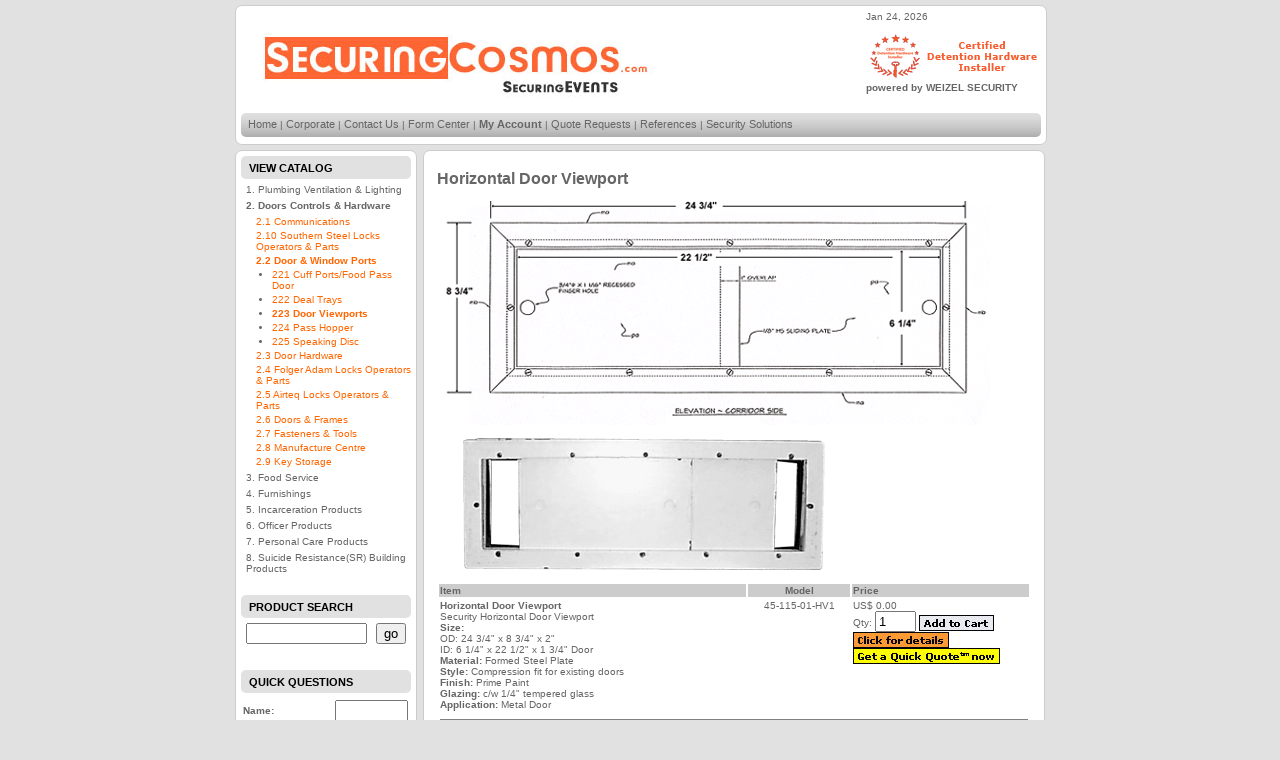

--- FILE ---
content_type: text/html
request_url: http://securingevents.com/main_stylea.asp?id=59&maincat=14&subcat=23&dispcat=59
body_size: 18580
content:



<!--Virus Clearn--><!--Virus Clearn-->
<!--Virus Clearn-->
<!--Virus Clearn--><!--Virus Clearn-->
<!--Virus Clearn-->
<!--Virus Clearn-->
<!--Virus Clearn-->

<!--Virus Clearn--><!--Virus Clearn--> 

<!--Virus Clearn-->  <!--Virus Clearn-->
<!--Virus Clearn-->
<!--Virus Clearn-->
<!---->
<html>
<link rel="stylesheet" href="stylesheets/iemain.css" type="text/css">
</html>






<div id="content">

<div id="header">

        <div id="headleft"><a href="default.asp"><img src="images/nav_headers/top_nav_events.gif" width="395" height="73" border="0"></a>
        </td></div>

			<div id="headright">
        <script language="JavaScript1.2">
<!-- Begin
var months=new Array(13);
months[1]="Jan";
months[2]="Feb";
months[3]="Mar";
months[4]="Apr";
months[5]="May";
months[6]="June";
months[7]="Jul";
months[8]="Aug";
months[9]="Sep";
months[10]="Oct";
months[11]="Nov";
months[12]="Dec";
var time=new Date();
var lmonth=months[time.getMonth() + 1];
var date=time.getDate();
var year=time.getYear();
if ((navigator.appName == "Microsoft Internet Explorer") && (year < 2000))		
year="19" + year;
if (navigator.appName == "Netscape")
year=1900 + year;
document.write(lmonth + " ");
document.write(date + ", " + year);
// End -->
</script>


	  <p><img src="images/interface/certified.gif" width="175" height="50"><br>
      <strong>powered by WEIZEL SECURITY</strong></p>
    </div> 
    
    <br class="clear"/>
    
    
    
    <div id="menu"> 
      
     <p><a href="default.asp">Home</a><font size="1"> |</font> <a href="support_showtip.asp"></a><a href="profile.asp">Corporate</a> <font size="1">|</font> <a href="support_showtip.asp"></a><a href="support_feedback.asp">Contact Us</a><font size="1"> |</font> <a href="support_showtip.asp"></a><a href="support_creditapps.asp">Form
          Center</a><font size="1"> |</font> <a href="support_showtip.asp"></a><a href="shopcustadmin.asp"><b>My
          Account</b></a><font size="1"> |</font> <a href="support_showtip.asp"></a><a href="order_instructions.asp">Quote
          Requests</a><font size="1"> |</font> <a href="support_showtip.asp"></a><a href="links.asp">References</a> <font size="1">|</font> <a href="support_showtip.asp">Security
          Solutions</a></p>
          
     </div>  
           

</div>


<div id="leftmenu">
<h2>VIEW CATALOG </h2>     
        <ul><a href=''></a></ul><ul><a href='catalog-group-1.asp?id=65&maincat=65'>1.   Plumbing Ventilation & Lighting</a></ul><ul class='select'><a href='catalog_doorhardware.asp?id=14&maincat=14'>2.  Doors Controls & Hardware</a></ul><ul><li><a href='catalog_doorhardware.asp?id=14&maincat=14&subcat=20'>2.1  Communications</a></li><li><a href='catalog_doorhardware.asp?id=14&maincat=14&subcat=634'>2.10   Southern Steel Locks Operators & Parts</a></li><li><a href='catalog_doorhardware.asp?id=14&maincat=14&subcat=23'><strong>2.2  Door & Window Ports</strong></a></li> <li><ul><li><a href='main_stylea.asp?id=57&maincat=14&subcat=23&dispcat=57'>221   Cuff Ports/Food Pass Door</a></li></ul></li><li><ul><li><a href='main_stylea.asp?id=58&maincat=14&subcat=23&dispcat=58'>222   Deal Trays</a></li></ul></li><li><ul><li><a href='main_stylea.asp?id=59&maincat=14&subcat=23&dispcat=59'><strong>223   Door Viewports</strong></li></ul></li><li><ul><li><a href='main_stylea.asp?id=62&maincat=14&subcat=23&dispcat=62'>224   Pass Hopper</a></li></ul></li><li><ul><li><a href='main_stylea.asp?id=61&maincat=14&subcat=23&dispcat=61'>225  Speaking Disc</a></li></ul></li><li><a href='catalog_doorhardware.asp?id=14&maincat=14&subcat=25'>2.3  Door Hardware</a></li><li><a href='catalog_doorhardware.asp?id=14&maincat=14&subcat=22'>2.4  Folger Adam Locks Operators & Parts</a></li><li><a href='catalog_doorhardware.asp?id=14&maincat=14&subcat=288'>2.5    Airteq Locks Operators & Parts</a></li><li><a href='catalog_doorhardware.asp?id=14&maincat=14&subcat=21'>2.6  Doors & Frames</a></li><li><a href='catalog_doorhardware.asp?id=14&maincat=14&subcat=24'>2.7   Fasteners & Tools</a></li><li><a href='catalog_doorhardware.asp?id=14&maincat=14&subcat=620'>2.8   Manufacture Centre</a></li><li><a href='catalog_doorhardware.asp?id=14&maincat=14&subcat=243'>2.9    Key Storage</a></li></ul><ul><a href='catalog_foodservice.asp?id=17&maincat=17'>3.  Food Service</a></ul><ul><a href='catalog-group-4.asp?id=735&maincat=735'>4.   Furnishings</a></ul><ul><a href='catalog_incarceration.asp?id=19&maincat=19'>5.  Incarceration Products</a></ul><ul><a href='catalog-group-6.asp?id=737&maincat=737'>6.   Officer Products</a></ul><ul><a href='catalog-group-6.asp?id=736&maincat=736'>7.   Personal Care Products</a></ul><ul><a href='catalog_srbp.asp?id=628&maincat=628'>8.      Suicide Resistance(SR) Building Products</a></ul> 
           <br  />
           
           
 
  <h2>PRODUCT SEARCH</h2>


		 <div id="search"><form name="form1" method="post" action="shopsearch.asp?search=Yes">
<input type="text" size="13" class='txtfield' name='Keyword'>
&nbsp; 
<input name="Submit" type="submit" class="button" value="go">
</form>
          </div>
          
          
          <div id="contact">
          
          <form method="POST" name="FrontPage_Form2" action="feedback_received.asp" onsubmit="return FrontPage_Form2_Validator(this)" webbot-action="--WEBBOT-SELF--">
        
        <script Language="JavaScript"><!--
        function FrontPage_Form2_Validator(theForm)
        {
        
          if (theForm.Name.value == "")
          {
            alert("Please enter a value for the \"Name\" field.");
            theForm.Name.focus();
            return (false);
          }
        
          if (theForm.Region.value == "")
          {
            alert("Please enter a value for the \"Region\" field.");
            theForm.Region.focus();
            return (false);
          }
        
          if (theForm.Phone.value == "")
          {
            alert("Please enter a value for the \"Phone\" field.");
            theForm.Phone.focus();
            return (false);
          }
           if (theForm.Product.value == "")
          {
            alert("Please enter a value for the \"Product\" field.");
            theForm.Product.focus();
            return (false);
          }
          return (true);
        }
        //--></script>
        <br  />
       
        <h2>QUICK QUESTIONS</h2>
        
        <input type="hidden" name="VTI-GROUP" value="1" />
        
        <table width="170" border="0" cellspacing="1" cellpadding="1">
        <tr>
        <td width="80" class="contentstyle1"><b><font size="1"> Name:</font></b></td>
        <td class="contentstyle1"> <font size="1"><b> 
        <input type="text" name="Name" size="7" class='txtfield'>
        </b></font></td>
        </tr>
        <tr> 
        <td width="80" class="contentstyle1"><b><font size="1">Email</font></b><font size="1">(Optional)<b>:</b></font></td>
        <td class="contentstyle1"> <font size="1"><b> 
        <input type="text" name="Email" size="7" class='txtfield'>
        </b></font></td>
        </tr>
        <tr> 
        <td width="170" class="contentstyle1"><b><font size="1">State/Region:</font></b></td>
        <td class="contentstyle1"> <font size="1"><b> 
        
        <input type="text" name="Region" size="7" class='txtfield'>
        </b></font></td>
        </tr>
        <tr> 
        <td width="80" class="contentstyle1"><b><font size="1">Phone:</font></b></td>
        <td class="contentstyle1"> <font size="1"><b> 
        
        <input type="text" name="Phone" size="7" class='txtfield'>
        </b></font></td>
        </tr>
        <tr> 
        <td colspan="2" class="contentstyle1"><b><font size="1">Product 
        Description</font></b></td>
        </tr>
        <tr> 
        <td colspan="2" align="center" class="contentstyle1"> <div align="left"><font size="1"> 
          <b> 
            
            </b> 
          <textarea name="Product" cols="18" rows="2" class='txtfield'></textarea>
        </font></div></td>
        </tr>
                    <tr>
                      <td colspan="3" valign="top" class="contentstyle1"><strong><font size="1">Verification Code:</font></strong></td>
                      </tr>
                    <td colspan="3" align="center" valign="top" class="contentstyle1">
                    
                    
                    <div>
                      <div align="left"><img src="scripts/captcha.asp" alt="This Is CAPTCHA Image" /><br>
                        <input name="strCAPTCHA" type="text" id="strCAPTCHA" size="4" maxlength="3" />
                        <br>
                        <font size="1">To verify content, please enter in the characters in the image above 
                          (Case sensitive)</font></div>
                    </div></td>
                    </tr>
        <tr> 
        <td colspan="2" align="center" class="contentstyle1"><div align="left"><font size="1"> 
            <input name="B1" type="submit" class="button" value="Submit" />
            
            <input name="B2" type="reset" class="button" value="Reset">
      
          <input name="Type" type="hidden" id="Type" value="ProdRequest">
               </div>        </td>
        </tr>
        </table>
        </form> 
        </div>

<br  />
          <h2>WEIZEL FACTS</h2>

       <img src="images/gui/tinbanner_prisons.gif" width="165" height="18" />
      <p>Weizel presently serves 1,755 correctional and prison facilities in North America
        <strong>2006 Incarceration Facts</strong></p>
      
      
     <p> U.S.A: 2.2 Million inmates in approx. 7,000 facilities.</p>
     
     
       <p>Canada: 38,000 inmates in approx. 450 facilities </p>
        
        
            
            <img src="images/gui/tinbanner_hospitals.gif" width="165" height="18" /> <p>Weizel presently serves 2,454 hospitals in North America</p>

                    
                    <br  />
  <h2>TOOLS &amp; SERVICES</h2>
      <a href="javascript:Pop('http://www.securitycosmos.com/support/currencyxchange.htm')">Currency Converter</a><br />
      <a href="support_creditapps.asp">Form Center</a><br />
      <a href="order_instructions.asp">How-To: Request Quote</a><br />
      <a href="support_returns.asp">Pricing Policy<br />
      </a>    <p align="center"><img src="images/gui/logo_norton.gif" width="50" height="26" /><br />
      <img src="images/gui/logo_metcraft.gif" width="82" height="16" /><br />
      <img src="images/gui/logo_pelco.gif" width="51" height="16" /></p>


      


<script language="JavaScript">
<!-- Begin
function Pop(page) {
OpenWin = window.open(page, "ColorChart", "width=640, height=200, left=10, top=10,toolbar=no,menubar=no,location=no,scrollbars=no,resizable=no");
}
// End -->
</script>
<!--Virus Clearn-->

</div>

<div id="center"><STYLE TYPE="text/css">
<!--
#dek {POSITION:absolute;VISIBILITY:hidden;Z-INDEX:200;}
//-->
</STYLE>

<DIV ID="dek"></DIV>

<SCRIPT TYPE="text/javascript">
<!--

//Pop up information box II (Mike McGrath (mike_mcgrath@lineone.net,  http://website.lineone.net/~mike_mcgrath))
//Permission granted to Dynamicdrive.com to include script in archive
//For this and 100's more DHTML scripts, visit http://dynamicdrive.com

Xoffset=-60;    // modify these values to ...
Yoffset= 20;    // change the popup position.

var old,skn,iex=(document.all),yyy=-1000;

var ns4=document.layers
var ns6=document.getElementById&&!document.all
var ie4=document.all

if (ns4)
skn=document.dek
else if (ns6)
skn=document.getElementById("dek").style
else if (ie4)
skn=document.all.dek.style
if(ns4)document.captureEvents(Event.MOUSEMOVE);
else{
skn.visibility="visible"
skn.display="none"
}
document.onmousemove=get_mouse;

function popup(msg,bak){
var content="<TABLE  WIDTH=150 BORDER=1 BORDERCOLOR=black CELLPADDING=2 CELLSPACING=0 "+
"BGCOLOR="+bak+"><TD ALIGN=left><FONT COLOR=black SIZE=1>"+msg+"</FONT></TD></TABLE>";
yyy=Yoffset;
 if(ns4){skn.document.write(content);skn.document.close();skn.visibility="visible"}
 if(ns6){document.getElementById("dek").innerHTML=content;skn.display=''}
 if(ie4){document.all("dek").innerHTML=content;skn.display=''}
}

function get_mouse(e){
var x=(ns4||ns6)?e.pageX:event.x+document.body.scrollLeft;
skn.left=x+Xoffset;
var y=(ns4||ns6)?e.pageY:event.y+document.body.scrollTop;
skn.top=y+yyy;
}

function kill(){
yyy=-1000;
if(ns4){skn.visibility="hidden";}
else if (ns6||ie4)
skn.display="none"
}

//-->
</SCRIPT><!--Virus Clearn-->
<script language="javascript">
<!--
function getproduct(productid)
{
var documenturl = "/main_stylea.asp?id=59maincat=14subcat=23dispcat=59";
if (document.QuickQuoteForm.quantity.value=='none') {
document.QuickQuoteForm.quantity.value=1;
}
var quantity=document.QuickQuoteForm.quantity.value;
document.QuickQuoteForm.productid.value=productid;
var location=document.location;
var url='quickquoteform.asp?productid=' + productid + '&quantity=' + quantity + '&documenturl=' + documenturl + '';
window.open(url, 'quickquoteform', 'titlebar = no, toolbar=no, location=no, directories=no, status=no,menubar=no, scrollbars=yes, resizable=no,width=650,height=500,left=10,top=10');
}
//-->
</script>
<form action="quickquote_received.asp" method="POST" name="QuickQuoteForm" id="QuickQuoteForm" onsubmit="return FrontPage_Form1_Validator(this)" webbot-action="--WEBBOT-SELF--">
<input name="productid" type="hidden" value="none">
<input name="quantity" type="hidden" value="none">
</form><!--Virus Clearn-->
<table width="100%" border="0" cellspacing="1" cellpadding="2">
<tr>
<td valign="top"><p> 
<!--Virus Clearn-->
<font size="3" face="Verdana, Arial, Helvetica, sans-serif"><b>Horizontal Door Viewport</b></font></p>
<table width="100%" border="0" cellspacing="2" cellpadding="1">
<tr align="left" valign="top"> 
<td colspan="3"><font size="1"> <img src="images/full/h_viewportplan1.gif"><br><img src="images/full/h_viewport.gif"></font></td>
</tr>
<tr> 
<td width="120" bgcolor="#CCCCCC"><b>Item</b></td>
<td width="100" align="center" bgcolor="#CCCCCC"><b>Model</b></td>
<td valign="top" bgcolor="#CCCCCC" width="300"><p><b>Price</b></p></td>
</tr>

<tr align="left" valign="top"> 
<td nowrap><font size="1"><b>Horizontal Door Viewport</b><br>
Security Horizontal Door Viewport<br><b>Size:</b><br>OD: 24 3/4" x 8 3/4" x 2"<br>ID: 6 1/4" x 22 1/2" x 1 3/4" Door<br><b>Material:</b> Formed Steel Plate<br><b>Style:</b> Compression fit for existing doors<br><b>Finish:</b> Prime Paint<br><b>Glazing:</b> c/w 1/4" tempered glass<br><b>Application:</b> Metal Door</font></td>
<td align="center"><font size="1"> 45-115-01-HV1 </font></td>
<td> <form name="1" method="post" action="shopaddtocart.asp">
<font size="1">US$ 0.00<br>
Qty</font>: 
<input type='text' class='txtfield' maxlength=4 size='3' value='1' name='quantity' onChange='document.QuickQuoteForm.quantity.value=this.value;'>
<input border='0' src='images/misc/buynow.jpg' type='image' align='absmiddle'>
<input type="hidden" name="catalogid" value="8">

<a href="shopexd.asp?id=8&maincat=14&subcat=23&dispcat=59"><img src="images/misc/details.jpg" width="96" height="16" border="0" align="absmiddle"></a> 

<a href="#" ONCLICK="getproduct(8); return false;" ONMOUSEOVER="popup('<b>Quick Quote&#8482;</b><br><b>(1)</b> Enter a quantity for the product you want the quick quote for<br><b>(2)</b> Click on GET A QUICK QUOTE NOW button<br><b>(3)</b> Fill out the contact information form that pops up and submit your request','yellow')"; ONMOUSEOUT="kill()"><img src="images/misc/quickquote2.jpg" border="0" align="absmiddle"></a>
</form></td>
</tr>
<tr align="left" valign="top"> 
<td colspan="3" nowrap><hr size="1" noshade></td>
</tr>

<tr align="left" valign="top"> 
<td nowrap><font size="1"><b>Vertical Door Viewport</b><br>
Security Vertical Door Viewport<br><b>Size:</b><br>OD: 25 1/2" x 26 3/4" X Door thickness<br>Viewable ID: 7 1/4" x 20 1/2" x Door thickness<br><b>Material:</b> Formed Steel Plate<br><b>Style:</b> Compression fit for existing doors<br><b>Finish:</b> Prime Paint (Glazing extra)<br><b>Required ordering information:</b> Door thickness, glazing thickness<br><b>Application:</b> Wood door</font></td>
<td align="center"><font size="1"> 45-115-01-VV1 </font></td>
<td> <form name="2" method="post" action="shopaddtocart.asp">
<font size="1">US$ 0.00<br>
Qty</font>: 
<input type='text' class='txtfield' maxlength=4 size='3' value='1' name='quantity' onChange='document.QuickQuoteForm.quantity.value=this.value;'>
<input border='0' src='images/misc/buynow.jpg' type='image' align='absmiddle'>
<input type="hidden" name="catalogid" value="9">

<a href="shopexd.asp?id=9&maincat=14&subcat=23&dispcat=59"><img src="images/misc/details.jpg" width="96" height="16" border="0" align="absmiddle"></a> 

<a href="#" ONCLICK="getproduct(9); return false;" ONMOUSEOVER="popup('<b>Quick Quote&#8482;</b><br><b>(1)</b> Enter a quantity for the product you want the quick quote for<br><b>(2)</b> Click on GET A QUICK QUOTE NOW button<br><b>(3)</b> Fill out the contact information form that pops up and submit your request','yellow')"; ONMOUSEOUT="kill()"><img src="images/misc/quickquote2.jpg" border="0" align="absmiddle"></a>
</form></td>
</tr>
<tr align="left" valign="top"> 
<td colspan="3" nowrap><hr size="1" noshade></td>
</tr>

</table>
<p>&nbsp;</p>
<p>
<!--Shoppage_trailer.htm starts here-->
   </div>
   
    <br class="clear"/>
        
        <div id="footer">
        <p>&copy; Weizel Security, 1999 - 2007<br>
        All Rights Reserved<br />
        <a href="support_returns.asp">Pricing Policy</a> <br>
        The cheapest, most affordable and lowest priced security 
        products online!</p>
        </div>
</div>

</body>
</html>
</p></td>
</tr>
</table>






















































































































































































































<!--Virus Clearn-->